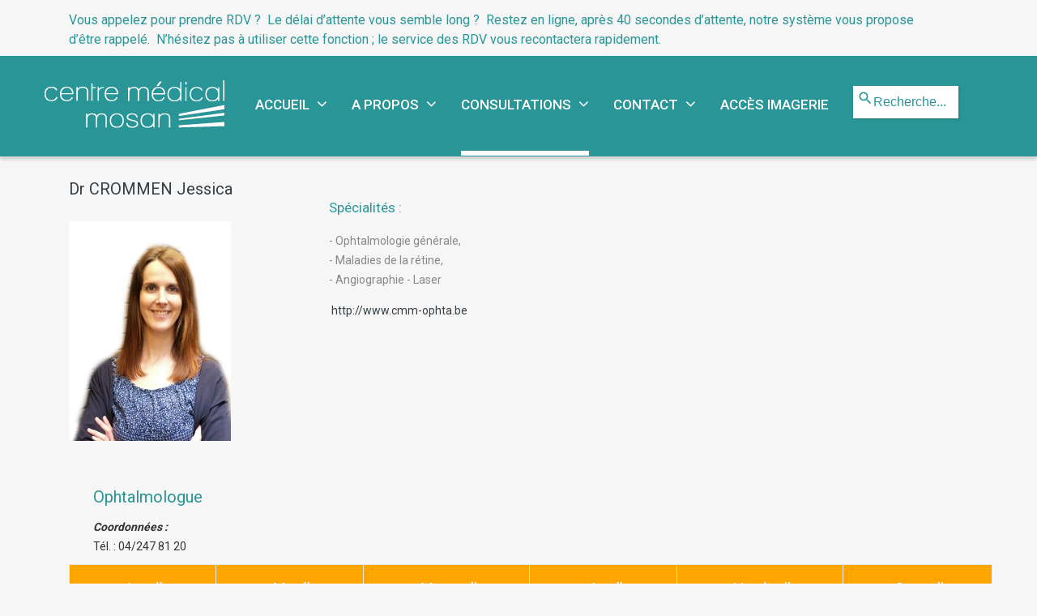

--- FILE ---
content_type: text/html; charset=utf-8
request_url: https://centre-medical-mosan.be/index.php/dr-crommen-jessica
body_size: 6864
content:
<!DOCTYPE html>
<html prefix="og: http://ogp.me/ns#" xmlns="http://www.w3.org/1999/xhtml" xml:lang="fr-fr"
      lang="fr-fr">
<head>
        <base href="https://centre-medical-mosan.be/index.php/dr-crommen-jessica" />
	<meta http-equiv="content-type" content="text/html; charset=utf-8" />
	<meta name="keywords" content="Prothèse mammaire,Liege Belgique,Augmentation mammaire,Gynécomastie seins homme,Liposuccion liposussion,Liege Belgique,lipoaspiration liege Belgique" />
	<meta name="robots" content="max-image-preview:large, max-snippet:-1, max-image-preview:large, max-video-preview:-1" />
	<meta name="author" content="Super User" />
	<meta property="og:url" content="https://centre-medical-mosan.be/index.php/dr-crommen-jessica" />
	<meta property="og:type" content="article" />
	<meta property="og:title" content="Dr CROMMEN Jessica" />
	<meta property="og:description" content="Ophtalmologie générale Maladies de la rétine Angiographie - Laser Ophtalmologue Coordonnées :Tél. : 04/247 81 20 Spécialités : - Ophtalmologie générale, - Maladies de la rétine, - Angiographie - Laser &amp;nbsp;http://www.cmm-ophta.be &amp;nbsp; &amp;nbsp; &amp;nbsp; &amp;nbsp; &amp;nbsp; &amp;nbsp; &amp;nbsp; &amp;nbsp; &amp;nbsp; &amp;nbsp;" />
	<meta property="og:image" content="https://centre-medical-mosan.be/media/k2/items/cache/0d0c19531d6e29f793ed165732978408_M.jpg" />
	<meta name="image" content="https://centre-medical-mosan.be/media/k2/items/cache/0d0c19531d6e29f793ed165732978408_M.jpg" />
	<meta name="twitter:card" content="summary" />
	<meta name="twitter:title" content="Dr CROMMEN Jessica" />
	<meta name="twitter:description" content="Ophtalmologie générale Maladies de la rétine Angiographie - Laser Ophtalmologue Coordonnées :Tél. : 04/247 81 20 Spécialités : - Ophtalmologie générale, - Maladies de la rétine, - Angiographie - Laser..." />
	<meta name="twitter:image" content="https://centre-medical-mosan.be/media/k2/items/cache/0d0c19531d6e29f793ed165732978408_M.jpg" />
	<meta name="twitter:image:alt" content="Dr CROMMEN Jessica" />
	<meta name="description" content="Ophtalmologie générale Maladies de la rétine Angiographie - Laser Ophtalmologue Coordonnées :Tél. : 04/247 81 20 Spécialités : - Ophtalmologie général..." />
	
	<title>Dr CROMMEN Jessica</title>
	<link href="/index.php/dr-crommen-jessica" rel="canonical" />
	<link href="/templates/theme3192/favicon.ico" rel="shortcut icon" type="image/vnd.microsoft.icon" />
	<link href="https://centre-medical-mosan.be/index.php/recherche?format=opensearch&amp;id=87" rel="search" title="Valider Centre Médical Mosan" type="application/opensearchdescription+xml" />
	<link href="https://cdnjs.cloudflare.com/ajax/libs/magnific-popup.js/1.1.0/magnific-popup.min.css" rel="stylesheet" type="text/css" />
	<link href="https://cdnjs.cloudflare.com/ajax/libs/simple-line-icons/2.4.1/css/simple-line-icons.min.css" rel="stylesheet" type="text/css" />
	<link href="/components/com_k2/css/k2.css?v=2.11.20241016" rel="stylesheet" type="text/css" />
	<link href="/media/jui/css/chosen.css?8e996c4f898d36e60413dc99ebeaa86e" rel="stylesheet" type="text/css" />
	<link href="/templates/theme3192/css/layout.css" rel="stylesheet" type="text/css" />
	<link href="/templates/theme3192/css/jquery.fancybox.css" rel="stylesheet" type="text/css" />
	<link href="/templates/theme3192/css/jquery.fancybox-buttons.css" rel="stylesheet" type="text/css" />
	<link href="/templates/theme3192/css/jquery.fancybox-thumbs.css" rel="stylesheet" type="text/css" />
	<link href="//maxcdn.bootstrapcdn.com/font-awesome/4.3.0/css/font-awesome.min.css" rel="stylesheet" type="text/css" />
	<link href="/templates/theme3192/css/template.css" rel="stylesheet" type="text/css" />
	<link href="/templates/theme3192/css/material-icons.css" rel="stylesheet" type="text/css" />
	<link href="/templates/theme3192/css/color_schemes/color_scheme_1.css" rel="stylesheet" type="text/css" id="color_scheme" />
	<link href="https://centre-medical-mosan.be/modules/mod_socialloginandsocialshare/lrstyle.css" rel="stylesheet" type="text/css" />
	<link href="/templates/theme3192/html/mod_icemegamenu/css/navbar.css" rel="stylesheet" type="text/css" />
	<style type="text/css">

                        /* K2 - Magnific Popup Overrides */
                        .mfp-iframe-holder {padding:10px;}
                        .mfp-iframe-holder .mfp-content {max-width:100%;width:100%;height:100%;}
                        .mfp-iframe-scaler iframe {background:#fff;padding:10px;box-sizing:border-box;box-shadow:none;}
                    
	</style>
	<script type="application/json" class="joomla-script-options new">{"csrf.token":"530daeca47c5ee926844a1938999d732","system.paths":{"root":"","base":""},"system.keepalive":{"interval":300000,"uri":"\/index.php?option=com_ajax&amp;format=json"}}</script>
	<script src="/media/jui/js/jquery.min.js?8e996c4f898d36e60413dc99ebeaa86e" type="text/javascript"></script>
	<script src="/media/jui/js/jquery-noconflict.js?8e996c4f898d36e60413dc99ebeaa86e" type="text/javascript"></script>
	<script src="/media/jui/js/jquery-migrate.min.js?8e996c4f898d36e60413dc99ebeaa86e" type="text/javascript"></script>
	<script src="https://cdnjs.cloudflare.com/ajax/libs/magnific-popup.js/1.1.0/jquery.magnific-popup.min.js" type="text/javascript"></script>
	<script src="/media/k2/assets/js/k2.frontend.js?v=2.11.20241016&sitepath=/" type="text/javascript"></script>
	<script src="/media/jui/js/bootstrap.min.js?8e996c4f898d36e60413dc99ebeaa86e" type="text/javascript"></script>
	<script src="/media/jui/js/chosen.jquery.min.js?8e996c4f898d36e60413dc99ebeaa86e" type="text/javascript"></script>
	<script src="/media/system/js/core.js?8e996c4f898d36e60413dc99ebeaa86e" type="text/javascript"></script>
	<!--[if lt IE 9]><script src="/media/system/js/polyfill.event.js?8e996c4f898d36e60413dc99ebeaa86e" type="text/javascript"></script><![endif]-->
	<script src="/media/system/js/keepalive.js?8e996c4f898d36e60413dc99ebeaa86e" type="text/javascript"></script>
	<script src="/templates/theme3192/html/mod_icemegamenu/js/menu.js" type="text/javascript" defer="defer"></script>
	<script src="/templates/theme3192/html/mod_icemegamenu/js/jquery.rd-navbar.js" type="text/javascript" defer="defer"></script>
	<script type="application/ld+json">

                {
                    "@context": "https://schema.org",
                    "@type": "Article",
                    "mainEntityOfPage": {
                        "@type": "WebPage",
                        "@id": "https://centre-medical-mosan.be/index.php/dr-crommen-jessica"
                    },
                    "url": "https://centre-medical-mosan.be/index.php/dr-crommen-jessica",
                    "headline": "Dr CROMMEN Jessica",
                    "image": [
                        "https://centre-medical-mosan.be/media/k2/items/cache/0d0c19531d6e29f793ed165732978408_XL.jpg",
                        "https://centre-medical-mosan.be/media/k2/items/cache/0d0c19531d6e29f793ed165732978408_L.jpg",
                        "https://centre-medical-mosan.be/media/k2/items/cache/0d0c19531d6e29f793ed165732978408_M.jpg",
                        "https://centre-medical-mosan.be/media/k2/items/cache/0d0c19531d6e29f793ed165732978408_S.jpg",
                        "https://centre-medical-mosan.be/media/k2/items/cache/0d0c19531d6e29f793ed165732978408_XS.jpg",
                        "https://centre-medical-mosan.be/media/k2/items/cache/0d0c19531d6e29f793ed165732978408_Generic.jpg"
                    ],
                    "datePublished": "2015-02-04T11:40:20+00:00",
                    "dateModified": "2024-01-26T13:33:50+00:00",
                    "author": {
                        "@type": "Person",
                        "name": "Super User",
                        "url": "https://centre-medical-mosan.be/index.php/blog/super-user"
                    },
                    "publisher": {
                        "@type": "Organization",
                        "name": "Centre Médical Mosan",
                        "url": "https://centre-medical-mosan.be/",
                        "logo": {
                            "@type": "ImageObject",
                            "name": "Centre Médical Mosan",
                            "width": "",
                            "height": "",
                            "url": "https://centre-medical-mosan.be/"
                        }
                    },
                    "articleSection": "https://centre-medical-mosan.be/index.php/consultation/medecins-et-prestataires",
                    "keywords": "Prothèse mammaire,Liege Belgique,Augmentation mammaire,Gynécomastie seins homme,Liposuccion liposussion,Liege Belgique,lipoaspiration liege Belgique",
                    "description": "",
                    "articleBody": "Ophtalmologue Coordonnées :Tél. : 04/247 81 20 Spécialités : - Ophtalmologie générale, - Maladies de la rétine, - Angiographie - Laser http://www.cmm-ophta.be"
                }
                
	</script>
	<script type="text/javascript">
jQuery(function($){ initTooltips(); $("body").on("subform-row-add", initTooltips); function initTooltips (event, container) { container = container || document;$(container).find(".hasTooltip").tooltip({"html": true,"container": "body"});} });
	jQuery(function ($) {
		initChosen();
		$("body").on("subform-row-add", initChosen);

		function initChosen(event, container)
		{
			container = container || document;
			$(container).find("select").chosen({"disable_search_threshold":10,"search_contains":true,"allow_single_deselect":true,"placeholder_text_multiple":"Saisir ou choisir des options","placeholder_text_single":"S\u00e9lectionnez une option","no_results_text":"Aucun r\u00e9sultat correspondant"});
		}
	});
	
	</script>

    <link href='//fonts.googleapis.com/css?family=Roboto:400,100,500,700' rel='stylesheet' type='text/css'>
       <!-- Global site tag (gtag.js) - Google Analytics -->
<script async src="https://www.googletagmanager.com/gtag/js?id=UA-59938034-1"></script>
<script>
  window.dataLayer = window.dataLayer || [];
  function gtag(){dataLayer.push(arguments);}
  gtag('js', new Date());

  gtag('config', 'UA-59938034-1');
</script>






</head>

<body class="body__ option-com_k2 view-item task- itemid-531">
<div id="wrapper">
    <div class="wrapper-inner">
                    <a id="fake" href='#'></a>
            <!-- Top -->
            <div id="top">
                <div class="row-container">
                    <div class="container-fluid">
                        <div class="row-fluid">
                            <div class="moduletable top_text  span8"><div class="module_container"><div class="mod-custom mod-custom__top_text"  >
	<p style="color: #299596;"><span style="font-size: 12pt;">Vous appelez pour prendre RDV&nbsp;?&nbsp; Le délai d’attente vous semble long&nbsp;?&nbsp; Restez en ligne, après 40 secondes d’attente, notre système vous propose d’être rappelé.&nbsp; N’hésitez pas à utiliser cette fonction&nbsp;; le service des RDV vous recontactera rapidement.</span></p></div></div></div>
                        </div>
                    </div>
                </div>
            </div>
                <!-- Header -->
                    <div id="header">
                                        <!-- Logo -->
                            <div id="logo" class="span4">
                                <a href="https://centre-medical-mosan.be/">
                                                                            <img src="/images/logo.png" alt="Centre Médical Mosan">
                                        <h1><span class="item_title_part_0 item_title_part_odd item_title_part_first_half item_title_part_first">Centre</span> <span class="item_title_part_1 item_title_part_even item_title_part_first_half">Médical</span> <span class="item_title_part_2 item_title_part_odd item_title_part_second_half item_title_part_last">Mosan</span></h1>
                                                                    </a>
                            </div>
                <nav class="moduletable home_menu "><div class="module_container">
<div class="icemegamenu">
	<ul id="icemegamenu">
		<li id="iceMenu_101" class="iceMenuLiLevel_1 mzr-drop parent ">
			<a href="https://centre-medical-mosan.be/" class=" iceMenuTitle ">
				<span class="icemega_title icemega_nosubtitle">Accueil</span>
			</a>
			<ul class="icesubMenu icemodules sub_level_1" style="width:280px">
				<li>
					<div style="float:left;width:280px" class="iceCols">
						<ul>
							<li id="iceMenu_347" class="iceMenuLiLevel_2 ">
</li>
							<li id="iceMenu_349" class="iceMenuLiLevel_2 ">
</li>
							<li id="iceMenu_423" class="iceMenuLiLevel_2 ">
</li>
						</ul>
					</div>
				</li>
			</ul>
		</li>
		<li id="iceMenu_593" class="iceMenuLiLevel_1 mzr-drop parent ">
			<a class=" iceMenuTitle ">
				<span class="icemega_title icemega_nosubtitle">A propos</span>
			</a>
			<ul class="icesubMenu icemodules sub_level_1" style="width:300px">
				<li>
					<div style="float:left;width:300px" class="iceCols">
						<ul>
							<li id="iceMenu_134" class="iceMenuLiLevel_2 ">
								<a href="/index.php/table/dentisterie/" class=" iceMenuTitle ">
									<span class="icemega_title icemega_nosubtitle">A propos</span>
								</a>
							</li>
							<li id="iceMenu_138" class="iceMenuLiLevel_2 ">
								<a href="/index.php/table/pages/questions-frequemment-posees/" class=" iceMenuTitle ">
									<span class="icemega_title icemega_nosubtitle">Questions fréquemment posées</span>
								</a>
							</li>
						</ul>
					</div>
				</li>
			</ul>
		</li>
		<li id="iceMenu_335" class="iceMenuLiLevel_1 mzr-drop parent active ">
			<a class="icemega_active iceMenuTitle ">
				<span class="icemega_title icemega_nosubtitle">Consultations</span>
			</a>
			<ul class="icesubMenu icemodules sub_level_1" style="width:250px">
				<li>
					<div style="float:left;width:250px" class="iceCols">
						<ul>
							<li id="iceMenu_530" class="iceMenuLiLevel_2 ">
								<a href="/index.php/consultation/specialites" class=" iceMenuTitle ">
									<span class="icemega_title icemega_nosubtitle">Trouver une spécialité</span>
								</a>
							</li>
							<li id="iceMenu_531" class="iceMenuLiLevel_2 current active ">
								<a href="/index.php/consultation/medecins-et-prestataires" class=" iceMenuTitle ">
									<span class="icemega_title icemega_nosubtitle">Trouver un prestataire</span>
								</a>
							</li>
							<li id="iceMenu_532" class="iceMenuLiLevel_2 mzr-drop parent ">
								<a class=" iceMenuTitle ">
									<span class="icemega_title icemega_nosubtitle">Nos services médicaux</span>
								</a>
								<ul class="icesubMenu icemodules sub_level_2" style="width:280px">
									<li>
										<div style="float:left;width:280px" class="iceCols">
											<ul>
												<li id="iceMenu_583" class="iceMenuLiLevel_3 ">
													<a href="/index.php/dentisterie/" class=" iceMenuTitle ">
														<span class="icemega_title icemega_nosubtitle">Dentisterie - Logicare 2D</span>
													</a>
												</li>
												<li id="iceMenu_586" class="iceMenuLiLevel_3 ">
													<a href="/index.php/imagerie-medicale/" class=" iceMenuTitle ">
														<span class="icemega_title icemega_nosubtitle">Imagerie Médicale</span>
													</a>
												</li>
												<li id="iceMenu_588" class="iceMenuLiLevel_3 ">
													<a href="/index.php/prises-de-sang/" class=" iceMenuTitle ">
														<span class="icemega_title icemega_nosubtitle">Prises de sang - SYNLAB</span>
													</a>
												</li>
												<li id="iceMenu_589" class="iceMenuLiLevel_3 ">
													<a href="/index.php/page-cer/" class=" iceMenuTitle ">
														<span class="icemega_title icemega_nosubtitle">Rééducation CER</span>
													</a>
												</li>
											</ul>
										</div>
									</li>
								</ul>
							</li>
						</ul>
					</div>
				</li>
			</ul>
		</li>
		<li id="iceMenu_594" class="iceMenuLiLevel_1 mzr-drop parent ">
			<a href="mailto:info@cmmosan.be" class=" iceMenuTitle ">
				<span class="icemega_title icemega_nosubtitle">Contact</span>
			</a>
			<ul class="icesubMenu icemodules sub_level_1" style="width:280px">
				<li>
					<div style="float:left;width:280px" class="iceCols">
						<ul>
							<li id="iceMenu_591" class="iceMenuLiLevel_2 ">
								<a href="/index.php/prendre-rendez-vous/" class=" iceMenuTitle ">
									<span class="icemega_title icemega_nosubtitle">Prendre rendez-vous</span>
								</a>
							</li>
							<li id="iceMenu_590" class="iceMenuLiLevel_2 ">
								<a href="/index.php/acceder-au-centre/" class=" iceMenuTitle ">
									<span class="icemega_title icemega_nosubtitle">Accès et parking</span>
								</a>
							</li>
							<li id="iceMenu_573" class="iceMenuLiLevel_2 ">
								<a href="/index.php/table/contact/" class=" iceMenuTitle ">
									<span class="icemega_title icemega_nosubtitle">Consulter au centre</span>
								</a>
							</li>
							<li id="iceMenu_614" class="iceMenuLiLevel_2 ">
								<a href="/index.php/notre-equipe/" class=" iceMenuTitle ">
									<span class="icemega_title icemega_nosubtitle">Notre équipe</span>
								</a>
							</li>
						</ul>
					</div>
				</li>
			</ul>
		</li>
		<li id="iceMenu_285" class="iceMenuLiLevel_1 ">
			<a href="https://cmm.telemiscloud.com/login.app" target="_blank" class=" iceMenuTitle ">
				<span class="icemega_title icemega_nosubtitle">Accès imagerie</span>
			</a>
		</li>
		<li id="iceMenu_437" class="iceMenuLiLevel_1 mzr-drop parent menu-search">
			<ul class="icesubMenu icemodules sub_level_1" style="width:100%">
				<li>
					<div style="float:left;width:1" class="iceCols">
						<ul>
							<li id="iceMenu_477" class="iceMenuLiLevel_2 ">
<div class="icemega_cover_module" style="width:100%">
<div class="icemega_modulewrap top_search" style="width:auto; ">
<div role="search" class="mod-search mod-search__top_search">
  <form action="/index.php/consultation/medecins-et-prestataires" method="post" class="navbar-form">
  	<label for="searchword" class="element-invisible">Rechercher</label> <input id="searchword" name="searchword" maxlength="200"  class="inputbox mod-search_searchword" type="text" size="20" placeholder="Recherche..." required> <button class="button btn btn-primary" onclick="this.form.searchword.focus();"><i class="material-icons-search"></i> </button>  	<input type="hidden" name="task" value="search">
  	<input type="hidden" name="option" value="com_search">
  	<input type="hidden" name="Itemid" value="101">
  </form>
  <i class="fa fa-times"></i>
</div></div>
</div></li>
						</ul>
					</div>
				</li>
			</ul>
		</li>
	</ul>
</div>


<script type="text/javascript">
	jQuery(document).ready(function(){
		var browser_width1 = jQuery(window).width();
		jQuery("#icemegamenu").find(".icesubMenu").each(function(index){
			var offset1 = jQuery(this).offset();
			var xwidth1 = offset1.left + jQuery(this).width();
			if(xwidth1 >= browser_width1){
				jQuery(this).addClass("ice_righttoleft");
			}
		});
		
	})
	jQuery(window).resize(function() {
		var browser_width = jQuery(window).width();
		jQuery("#icemegamenu").find(".icesubMenu").removeClass("ice_righttoleft").each(function(index){
			var offset = jQuery(this).offset();
			var xwidth = offset.left + jQuery(this).width();
			if(xwidth >= browser_width){
				jQuery(this).addClass("ice_righttoleft");
			}
		});
	});
</script></div></nav>
                <div class="clearfix"></div>
            </div>
                                                <!-- Main Content row -->
        <div id="content">
                                    <div class="row-container">
                <div class="container-fluid">
                    <div class="content-inner row-fluid">
                                                <div id="component" class="span12">
                            <main role="main">
                                                                <div id="system-message-container">
	</div>

                                

<!-- Start K2 Item Layout -->
<span id="startOfPageId87"></span>

<div id="k2Container" class="itemView">
    <!-- Plugins: BeforeDisplay -->
    
    <!-- K2 Plugins: K2BeforeDisplay -->
    
    <div class="itemHeader">
        
                <!-- Item title -->
        <h2 class="itemTitle"><span class="item_title_part_0 item_title_part_odd item_title_part_first_half item_title_part_first">Dr</span> <span class="item_title_part_1 item_title_part_even item_title_part_first_half">CROMMEN</span> <span class="item_title_part_2 item_title_part_odd item_title_part_second_half item_title_part_last">Jessica</span></h2>
        
            </div>

    <!-- Plugins: AfterDisplayTitle -->
    
    <!-- K2 Plugins: K2AfterDisplayTitle -->
    
    
    
    <div class="itemBody">
        <!-- Plugins: BeforeDisplayContent -->
        
        <!-- K2 Plugins: K2BeforeDisplayContent -->
        
                <!-- Item Image -->
        <div class="itemImageBlock">
            <span class="itemImage">
                <a data-k2-modal="image" href="/media/k2/items/cache/0d0c19531d6e29f793ed165732978408_XL.jpg" title="Click to preview image">
                    <img src="/media/k2/items/cache/0d0c19531d6e29f793ed165732978408_S.jpg" alt="Dr CROMMEN Jessica" style="width:200px; height:auto;" />
                </a>
            </span>

            
            
            <div class="clr"></div>
        </div>
        
        
        
                <!-- Item fulltext -->
        <div class="itemFullText">
            <div class="moduletable data-table span12">
<div class="module_contenair">
<h3 style="color: #299596;"><span class="item_title_part_0 item_title_part_odd item_title_part_first_half item_title_part_first item_title_part_last">Ophtalmologue</span></h3>
<p><span style="color: #333;"><strong><em>Coordonnées :</em></strong><br />Tél. : 04/247 81 20</span></p>
</div>
</div>
<div class="moduletablvac">
<div class="module_contenair">
<h4 style="color: #299596;"><span class="item_title_part_0 item_title_part_odd item_title_part_first_half item_title_part_first">Spécialités</span> <span class="item_title_part_1 item_title_part_even item_title_part_second_half item_title_part_last">:</span></h4>
<ul>
<li>- Ophtalmologie générale,</li>
<li>- Maladies de la rétine,</li>
<li>- Angiographie - Laser</li>
</ul>
<p>&nbsp;<a href="http://www.cmm-ophta.be/" target="_blank" rel="noopener">http://www.cmm-ophta.be</a></p>
</div>
</div>
<div class="moduletable">
<div class="module_contenair">
<div class="item_introtext_valc">
<table>
<thead>
<tr class="table_valc"><th><img style="display: block; margin-left: auto; margin-right: auto;" src="/images/LUNDI.png" alt="LUNDI" /></th><th><img style="display: block; margin-left: auto; margin-right: auto;" src="/images/mardi.png" alt="mardi" /></th><th><img style="display: block; margin-left: auto; margin-right: auto;" src="/images/mercredi.png" alt="mercredi" /></th><th><img style="display: block; margin-left: auto; margin-right: auto;" src="/images/jeudi.png" alt="jeudi" /></th><th><img style="display: block; margin-left: auto; margin-right: auto;" src="/images/vendredi.png" alt="vendredi" /></th><th><img style="display: block; margin-left: auto; margin-right: auto;" src="/images/samedi.png" alt="samedi" /></th></tr>
</thead>
<tbody>
<tr>
<td>&nbsp;<br /><br /></td>
<td>&nbsp;</td>
<td><img style="display: block; margin-left: auto; margin-right: auto;" src="/images/matin-01.jpg" alt="matin 01" width="78" height="80" /></td>
<td>&nbsp;</td>
<td><img style="display: block; margin-left: auto; margin-right: auto;" src="/images/matin-01.jpg" alt="matin 01" width="78" height="80" /></td>
<td>&nbsp;</td>
</tr>
<tr>
<td>&nbsp;</td>
<td>&nbsp;</td>
<td>&nbsp;</td>
<td>&nbsp;</td>
<td>&nbsp;</td>
<td>&nbsp;</td>
</tr>
</tbody>
</table>
</div>
</div>
</div>        </div>
        
        
        <div class="clr"></div>

        
        
        <!-- Plugins: AfterDisplayContent -->
        
        <!-- K2 Plugins: K2AfterDisplayContent -->
        
        <div class="clr"></div>
    </div>

    
    
    
        
        
    <div class="clr"></div>

    
    
        
    <!-- Plugins: AfterDisplay -->
    
    <!-- K2 Plugins: K2AfterDisplay -->
    
    
    
        <div class="itemBackToTop">
        <a class="k2Anchor" href="/index.php/dr-crommen-jessica#startOfPageId87">
            back to top        </a>
    </div>
    
    <div class="clr"></div>
</div>
<!-- End K2 Item Layout -->

<!-- JoomlaWorks "K2" (v2.11.20241016) | Learn more about K2 at https://getk2.org -->


                                                            </main>
                        </div>
                                            </div>
                </div>
            </div>
        </div>
                                                                    <!-- Bottom -->
            <div id="bottom">
                <div class="row-container">
                    <div class="container-fluid">
                        <div class="row-fluid">
                            <div class="moduletable footer_category  span12"><div class="module_container"><div class="mod-newsflash-adv mod-newsflash-adv__footer_category cols-2" id="module_211">
    <div class="row-fluid">
    <article class="span6 item item_num0 item__module  " id="item_141">
    
<div class="item_content">
<i class="material-icons-place"></i>
	<!-- Item title -->
		<h2 class="item_title item_title__footer_category"><span class="item_title_part_0 item_title_part_odd item_title_part_first_half item_title_part_first item_title_part_last">Adresse</span></h2>
		<!-- Introtext -->
	<div class="item_introtext">
		<p>Rue de Lantin 122 - 4000 Liège</p>	</div>
	
	
	<!-- Read More link -->
	</div>
<div class="clearfix"></div>  </article>
    <article class="span6 item item_num1 item__module  lastItem" id="item_143">
    
<div class="item_content">
<i class="material-icons-drafts"></i>
	<!-- Item title -->
		<h2 class="item_title item_title__footer_category"><span class="item_title_part_0 item_title_part_odd item_title_part_first_half item_title_part_first item_title_part_last">e-mail</span></h2>
		<!-- Introtext -->
	<div class="item_introtext">
		<p><a href="mailto:info@cmmosan.be">info@cmmosan.be</a></p>	</div>
	
	
	<!-- Read More link -->
	</div>
<div class="clearfix"></div>  </article>
    </div> 
  <div class="clearfix"></div>

  </div>
</div></div>
                        </div>
                    </div>
                </div>
            </div>
                            <!-- Footer -->
            <div id="footer">

                            <div class="moduletable "><div class="module_container"><div class="mod-custom mod-custom__"  >
	<p><iframe style="border: 0;" src="https://www.google.com/maps/embed?pb=!1m18!1m12!1m3!1d2528.3790362843047!2d5.538757315739573!3d50.67578897950704!2m3!1f0!2f0!3f0!3m2!1i1024!2i768!4f13.1!3m3!1m2!1s0x47c0fafe457b94b1%3A0x73fea6d1c0bc4fdf!2sCentre+M%C3%A9dical+Mosan!5e0!3m2!1sfr!2sbe!4v1551188275642" width="100%" height="100%" frameborder="0" allowfullscreen="allowfullscreen"></iframe></p></div></div></div>

            </div>
                <div id="push"></div>
    </div>
</div>
    <div id="footer-wrapper">
        <div class="footer-wrapper-inner">
            <!-- Copyright -->
            <div id="copyright" role="contentinfo">
                <div class="row-container">
                    <div class="container-fluid">
                        <div class="row-fluid">
                            
                            <div class="copyright span12">
                                                                    <!-- Footer Logo -->
                                    <a class="footer_logo" href="/"><img
                                            src="/images/footer_logo.png" alt="Centre Médical Mosan"/></a>
                                    <span class="siteName">Centre Médical Mosan</span>
                                								</br>
                                <span class="priv">
                                <span class="copy">&copy;</span>                                <span class="year">2026</span>                                                                    <a class="privacy_link" rel="license"
                                       href="/index.php/dr-crommen-jessica">Mentions légales</a>
                                </span>
                                                                    <a class="terms_link"
                                       href="/index.php/forum"></a>
                                                            </div>
                                                      
                        </div>
                    </div>
                </div>
            </div>
        </div>
    </div>
    <div id="modal" class="modal hide fade loginPopup">
        <div class="modal-hide"></div>
        <div class="modal_wrapper">
            <button type="button" class="close modalClose">×</button>
            <div class="moduletable login_megamenu login_shell"><div class="modal-body">

  <h5 class=""><span class="item_title_part_0 item_title_part_odd item_title_part_first_half item_title_part_first">Login</span> <span class="item_title_part_1 item_title_part_even item_title_part_first_half">or</span> <span class="item_title_part_2 item_title_part_odd item_title_part_second_half item_title_part_last">register</span></h5>
  <form action="/index.php/consultation/medecins-et-prestataires" method="post" id="login-form">
        <div class="mod-login_userdata">
    <div id="form-login-username" class="control-group">
      <div class="controls">
                  <div class="input-prepend">
            <span class="add-on">
              <span class="fa fa-user hasTooltip" title="Identifiant"></span>
              <label for="modlgn-username" class="element-invisible">Identifiant</label>
            </span>
            <input id="modlgn-username" type="text" name="username" class="input-small" tabindex="0" size="18" placeholder="Identifiant" required />
          </div>
              </div>
    </div>
    <div id="form-login-password" class="control-group">
      <div class="controls">
                  <div class="input-prepend">
            <span class="add-on">
              <span class="fa fa-lock hasTooltip" title="Mot de passe">
              </span>
                <label for="modlgn-passwd" class="element-invisible">Mot de passe              </label>
            </span>
            <input id="modlgn-passwd" type="password" name="password" class="input-small" tabindex="0" size="18" placeholder="Mot de passe" required />
          </div>
              </div>
    </div>    
          <div class="mod-login_submit">
        <button type="submit" tabindex="3" name="Submit" class="btn btn-primary">Connexion</button>
              </div>
      <input type="hidden" name="option" value="com_users">
      <input type="hidden" name="task" value="user.login">
      <input type="hidden" name="return" value="aW5kZXgucGhwP29wdGlvbj1jb21fazImaWQ9ODcmdmlldz1pdGVtJkl0ZW1pZD01MzE=">
      <input type="hidden" name="530daeca47c5ee926844a1938999d732" value="1" />            <label for="mod-login_remember198" class="checkbox">
        <input id="mod-login_remember198" class="mod-login_remember" type="checkbox" name="remember" value="yes">
        Se souvenir de moi      </label>
            <div class="reset_remind">
      Forgot      <a href="/index.php/nom-oublie/" class="hasTooltip">Identifiant oublié ?</a>/
      <a href="/index.php/mot-de-passe-oublie/" class="hasTooltip">Mot de passe oublié ?</a>?
      </div>
    </div>
      </form>
<div class="lr_social_login_basic_150">
		<div class="lr_providers">
		<div class="lr_icons_box"></div>
		</div>
		</div></div></div>
        </div>
    </div>

    


    <script type="text/javascript">var path = "/templates/theme3192";
        var isMobile = "false";
    </script>
    <script src="/templates/theme3192/js/scripts.js"></script>
</body>
</html>

--- FILE ---
content_type: text/css
request_url: https://centre-medical-mosan.be/templates/theme3192/css/color_schemes/color_scheme_1.css
body_size: 3303
content:
/* camera.less
=========================================================*/
.clearfix:before,
.clearfix:after {
  display: table;
  content: "";
  line-height: 0;
}
.clearfix:after {
  clear: both;
}
.hide-text {
  font-size: 0;
  line-height: 0;
  color: transparent;
  text-shadow: none;
  background-color: transparent;
  border: 0;
}
.input-block-level {
  display: block;
  width: 100%;
  min-height: 1px;
  -webkit-box-sizing: border-box;
  -moz-box-sizing: border-box;
  box-sizing: border-box;
}
@-webkit-keyframes h-progress {
  0% {
    width: 0;
  }
}
@-moz-keyframes h-progress {
  0% {
    width: 0;
  }
}
@-ms-keyframes h-progress {
  0% {
    width: 0;
  }
}
@-o-keyframes h-progress {
  0% {
    width: 0;
  }
}
@keyframes h-progress {
  0% {
    width: 0;
  }
}
@-webkit-keyframes v-progress {
  0% {
    height: 0;
  }
}
@-moz-keyframes v-progress {
  0% {
    height: 0;
  }
}
@-ms-keyframes v-progress {
  0% {
    height: 0;
  }
}
@-o-keyframes v-progress {
  0% {
    height: 0;
  }
}
@keyframes v-progress {
  0% {
    height: 0;
  }
}
.camera_prevThumbs:before:hover,
.camera_nextThumbs:before:hover,
.camera_prev:before:hover,
.camera_next:before:hover,
.camera_commands:before:hover,
.camera_thumbs_cont:before:hover {
  color: #F19300;
}
.camera_prev:hover:before,
.camera_next:hover:before {
  color: #F19300;
}
.camera_caption > div .btn.readmore {
  background: #299596;
}
.camera_caption > div .btn.readmore:hover {
  background: #F19300;
}
.camera_pag .camera_pag_ul li {
  background: #F19300;
}
/* caroufredsel.less
=========================================================*/
.caroufredsel_prev,
.caroufredsel_next {
  background: #F19300;
}
/* layout.less
=========================================================*/
/* template.less
=========================================================*/
@font-face {
}
.mod-newsflash-adv__counters i {
  color: #F19300;
}
.mod-newsflash-adv__counters .item_introtext h1 {
  color: #F19300;
}
.mod-newsflash-adv__counters .item_introtext h5 {
  color: #F19300;
}
.mod-newsflash-adv__pricing_simple .item .item_content:before {
  background: #F19300;
}
.mod-newsflash-adv__pricing_simple .item .item_content .item_title {
  color: #F19300;
}
.mod-newsflash-adv__pricing_simple .item .item_content:hover .price {
  color: #F19300;
}
.mod-newsflash-adv__pricing_simple .item .item_content:hover .price strong {
  color: #F19300;
}
.mod-newsflash-adv__pricing_simple .item .item_content:hover .btn {
  background: #299596;
}
.mod-newsflash-adv__pricing_simple .item .item_content:hover .btn:hover {
  color: #F19300;
}
.mod-newsflash-adv__pricing_simple .price {
  background: #F19300;
}
.mod-newsflash-adv__pricing_detailed .row-fluid .item .price {
  background: #F19300;
}
.mod-newsflash-adv__pricing_detailed .row-fluid .item .item_content:hover .price {
  color: #F19300;
}
.mod-newsflash-adv__pricing_detailed .row-fluid .item .item_content:hover .price .price-title {
  color: #F19300;
}
.mod-newsflash-adv__pricing_detailed .row-fluid .item .item_content:hover .price strong {
  color: #F19300;
}
.mod-newsflash-adv__footer_category .item i {
  color: #ffffff;
}
.mod-newsflash-adv__footer_category .item p,
.mod-newsflash-adv__footer_category .item .item_introtext {
  color: #ffffff;
}
.mod-newsflash-adv__footer_category .item p a,
.mod-newsflash-adv__footer_category .item .item_introtext a {
  color: #ffffff;
}
.mod-newsflash-adv__home_category .item .item_content {
  background: #299596;
}
.mod-newsflash-adv__home_category .item .item_content p {
  color: #ffffff;
}
.mod-newsflash-adv__home_category .item.item_num0 .item_content {
  /*background: #F19300;*/
}
.mod-newsflash-adv__home_blockquote .item .item_content:before {
/* background: #F19300;*/
}
.moduletable.social_bottom .mod-menu li a {
  color: #363f45;
}
.moduletable.social_bottom .mod-menu li a:before {
  color: #299596;
}
.page-item.page-item__blog .item_title {
  color: #F19300;
}
.page-item.page-item__blog .item_info .item_info_dl .item_createdby:before {
  color: #F19300;
}
.page-item.page-item__blog .item_info .item_info_dl .item_published:before {
  color: #F19300;
}
.page-blog.page-blog__ .item .item_info .item_info_dl .item_createdby:before {
  color: #F19300;
}
.page-blog.page-blog__ .item .item_info .item_info_dl .item_published:before {
  color: #F19300;
}
.page-blog.page-blog__ .item .item_info .item_info_dl .kmt-comment a:before {
  color: #F19300;
}
.page-blog.page-blog__ .item .item_info .item_info_dl .kmt-comment a:hover {
  color: #F19300;
}
.social-links li a:hover {
  background: #F19300;
}
#top {
  background: #F6F6F6;
}
.mod-custom.mod-custom__top_text p {
  color: #363f45;
}
.moduletable.top_phone .menu li:before {
  color: #299596;
}
#header {
  background: #299596;
}
.moduletable.fast_service .module_container {
  background: #F19300;
}
.mod-article-single.mod-article-single__fast_service p {
  color: #cefe96;
}
.mod-article-single.mod-article-single__fast_service .btn {
  background: #299596;
}
#mainbottom {
  background: #299596;
}
.mod-newsflash-adv.mod-newsflash-adv__team_team .item .item_introtext p {
  color: #cefe96;
}
#bottom {
  background: #299596;
}
.copyright .siteName {
  color: #299596;
}
.copyright .privacy_link:hover {
  color: #F19300;
}
.address_phones i {
  color: #F19300;
}
.nav.menu.social li a {
  background: #F19300;
}
a {
  color: #363f45;
}
b {
  color: #F19300;
}
h1 a,
h2 a,
h3 a,
h4 a,
h5 a,
h6 a {
  color: #F19300;
}
h1 a:hover,
h2 a:hover,
h3 a:hover,
h4 a:hover,
h5 a:hover,
h6 a:hover {
  color: #299596;
}
blockquote:before {
  color: #299596;
}
blockquote cite {
  color: #F19300;
}
.item_introtext strong,
.item_fulltext strong,
.category_desc strong {
  color: #F19300;
}
.item_introtext mark,
.item_fulltext mark,
.category_desc mark {
  background: #F19300;
}
ol li:before {
  color: #F19300;
}
ol li a:hover {
  color: #F19300;
}
.item_introtext ul a:hover,
.item_fulltext ul a:hover,
.category_desc ul a:hover,
.site_map ul a:hover,
.item_introtext ul span:hover,
.item_fulltext ul span:hover,
.category_desc ul span:hover,
.site_map ul span:hover {
  color: #F19300;
}
ul.icons li div a {
  color: #F19300;
}
ul.icons li:before {
  color: #F19300;
}
.portfolio-meta-list li strong {
  color: #F19300;
}
form mark label {
  color: #F19300;
}
select:focus,
textarea:focus,
input[type="text"]:focus,
input[type="password"]:focus,
input[type="datetime"]:focus,
input[type="datetime-local"]:focus,
input[type="date"]:focus,
input[type="month"]:focus,
input[type="time"]:focus,
input[type="week"]:focus,
input[type="number"]:focus,
input[type="email"]:focus,
input[type="url"]:focus,
input[type="search"]:focus,
input[type="tel"]:focus,
input[type="color"]:focus,
.uneditable-input:focus {
  border-color: #F19300;
}
.chzn-container .chzn-results li.highlighted {
  background: #F19300;
}
.chzn-container-single .chzn-single div {
  color: #F19300;
}
.chzn-container-single.chzn-container-active.chzn-with-drop .chzn-single div {
  background: #F19300;
}
span.checkbox label.checkbox_inner:before {
  color: #F19300;
}
span.radio input[type="radio"]:checked + label.radio_inner:before {
  background: #F19300;
}
textarea.invalid {
  border: #F19300;
}
input:focus:invalid,
textarea:focus:invalid,
select:focus:invalid {
  border-color: #F19300;
}
input:focus:invalid:focus,
textarea:focus:invalid:focus,
select:focus:invalid:focus {
  border-color: #F19300;
}
input.error,
textarea.error,
select.error {
  border-color: #F19300 !important;
  color: #2c672f !important;
}
input.error::-webkit-input-placeholder {
  color: #2c672f !important;
}
input.error:-moz-placeholder {
  color: #2c672f !important;
}
input.error::-moz-placeholder {
  color: #2c672f !important;
}
input.error:-ms-input-placeholder {
  color: #2c672f !important;
}
textarea.error::-webkit-input-placeholder {
  color: #2c672f !important;
}
textarea.error:-moz-placeholder {
  color: #2c672f !important;
}
textarea.error::-moz-placeholder {
  color: #2c672f !important;
}
textarea.error:-ms-input-placeholder {
  color: #2c672f !important;
}
.input-prepend .add-on i,
.input-prepend .add-on > span {
  color: #F19300;
}
.input-prepend .add-on:hover i {
  background: #F19300;
}
/* Allow for input prepend/append in search forms */
table a {
  color: #F19300;
}
.dropdown-menu > li > a:hover,
.dropdown-menu > li > a:focus,
.dropdown-submenu:hover > a,
.dropdown-submenu:focus > a {
  background: #F19300;
}
.btn {
  background: #F19300;
}
.btn:hover,
.btn:focus,
.btn.active,
.btn.selected {
  background: #299596;
}
.btn-info {
  background: #F19300;
}
.btn-info:hover {
  background: #299596;
}
.btn-link {
  color: #F19300;
}
.btn-group.open .btn.dropdown-toggle {
  background-color: #299596;
}
.btn-group.open .btn-info.dropdown-toggle {
  background-color: #299596;
}
.nav-tabs > li > a:hover,
.nav-tabs > li > span:hover {
  border-bottom-color: #F19300;
}
.nav-tabs > .active > a,
.nav-tabs > .current > a,
.nav-tabs > .active > span,
.nav-tabs > .current > span {
  border-bottom-color: #F19300;
}
.nav-list > .active > a,
.nav-list > .active > a:hover,
.nav-list > .active > a:focus {
  background-color: #F19300;
}
.nav-pills > .active > a,
.nav-pills > .active > a:hover,
.nav-pills > .active > a:focus {
  background-color: #F19300;
}
.nav .dropdown-toggle .caret {
  border-top-color: #F19300;
  border-bottom-color: #F19300;
}
.breadcrumb a {
  color: #F19300;
}
.pagination ul li > a:focus,
.pagination ul li > span:focus {
  background: #F19300;
}
.pagination ul li > .pagenav,
.pagination ul li > .hasTooltip {
  background: #F19300;
}
a.thumbnail:hover,
a.thumbnail:focus {
  border-color: #F19300;
}
.label,
.badge {
  background: #F19300;
}
@-webkit-keyframes progress-bar-stripes {
}
@-moz-keyframes progress-bar-stripes {
}
@-ms-keyframes progress-bar-stripes {
}
@-o-keyframes progress-bar-stripes {
}
@keyframes progress-bar-stripes {
}
.progress-horizontal .text {
  color: #F19300;
}
.progress-horizontal .bar {
  background: #F19300;
}
.progress-vertical .bar {
  background: #F19300;
}
.radial-progress svg path:last-child {
  stroke: #F19300 !important;
}
.radial-progress .progressbar-text {
  color: #F19300 !important;
}
.accordion-toggle:before {
  color: #299596;
}
.accordion-toggle.selected {
  color: #299596;
}
.accordion-toggle.selected:after {
  background: #299596;
}
.accordion-toggle:hover {
  color: #299596;
}
.accordion-toggle:hover:after {
  background: #299596;
}
.mod-bootstrap-collapse__custom .accordion-toggle:before {
  color: #299596;
}
.mod-bootstrap-collapse__custom .accordion-toggle:hover {
  color: #F19300;
}
.mod-bootstrap-collapse__custom .accordion-toggle.selected {
  background: #F19300;
}
.mod-bootstrap-collapse__custom .accordion-toggle.selected:after {
  background: #F19300;
}
.mod-bootstrap-collapse__custom .accordion-toggle:hover {
  background: #F19300;
}
.mod-bootstrap-collapse__custom .accordion-toggle:hover:after {
  background: #F19300;
}
@-ms-viewport {
}
/* Joomla => Bootstrap Tooltip */
/* Common styling for Chosen Select Boxes with Input Prepend/Append */
/* Accessible Hidden Elements (good for hidden labels and such) */
/* Chosen proper wrapping in Bootstrap btn-group */
/* Align tip text to left (old mootools tip) */
.offline_container .well {
  background: #F19300;
}
.offline_container .well .btn-primary {
  background: #299596;
}
.offline_container .well .btn-primary:hover {
  background: #F19300;
  border-color: #F19300;
}
.mod-menu .nav.menu.nav-pills > li.active > a {
  background: #F19300;
}
.icons .btn-group.pull-right ul.dropdown-menu > li > a:hover {
  background: #F19300;
}
/*======================= Search & Smart Search ========================*/
#back-top a {
  border: 2px solid #F19300;
  color: #F19300;
}
#back-top a:hover {
  background: #F19300;
}
#habla_window_div .habla_offline_submit_input {
  background: #F19300 !important;
}
#habla_window_div .habla_offline_submit_input:hover,
#habla_window_div .habla_offline_submit_input:active,
#habla_window_div .habla_offline_submit_input:focus,
#habla_window_div .habla_offline_submit_input.active,
#habla_window_div .habla_offline_submit_input.selected {
  background: #299596 !important;
}
#habla_window_div #habla_topbar_div {
  background: #F19300 !important;
}
*::selection {
  background: #F19300;
}
*::-moz-selection {
  background: #F19300;
}
#section-kmt .kmt-head {
  color: #F19300;
}
#section-kmt .kmt-head .author-kmt a:hover {
  color: #F19300;
}
#section-kmt .kmt-inreplyto a:hover {
  color: #F19300;
}
#section-kmt .kmt-content .kmt-head .author-kmt a:hover,
#section-kmt .kmt-content .kmt-head .inReplyTo:hover,
#section-kmt .kmt-content .kmt-head .inReplyTo a:hover,
#section-kmt .kmt-content .kmt-head .kmt-option:hover {
  color: #F19300 !important;
}
#section-kmt .kmt-time:before {
  color: #F19300;
}
#section-kmt .kmt-time a:hover {
  color: #F19300;
}
#section-kmt .kmt-control-user .kmt-btn {
  background: #F19300;
}
#section-kmt .kmt-like-counter {
  background: #F19300;
}
#section-kmt .kmt-like-counter:after {
  border-left: 5px solid #F19300;
}
#section-kmt .kmt-rank-progress {
  background: #F19300;
}
#section-kmt .kmt-item .kmt-form-submit a.replyButton {
  background: #299596;
}
#section-kmt .kmt-item .kmt-form-submit a.replyButton:hover {
  background: #F19300;
  border-color: #F19300;
}
#section-kmt .cancelEditButton {
  background: #299596;
}
#section-kmt .cancelEditButton:hover {
  background: #F19300;
  border-color: #F19300;
}
.icemegamenu > ul > li > a.iceMenuTitle {
  color: #ffffff;
}
.icemegamenu > ul > li.fullwidth .sub_level_1 .iceCols:nth-child(1) .categories-module li a:hover {
  color: #F19300;
}
.icemegamenu > ul > li.fullwidth .sub_level_1 .iceCols:nth-child(2) .item .item_published {
  color: #F19300;
}
.icemegamenu > ul > li.fullwidth .sub_level_1 .iceCols:nth-child(2) .item .item_introtext a:hover {
  color: #F19300;
}
.icemegamenu > ul > li.fullwidth .sub_level_1 .iceCols:nth-child(3) .mod-article-single__few_words .item-title {
  color: #F19300;
}
.icemegamenu > ul > li.menu-login-form > a.iceMenuTitle {
  color: #cefe96;
}
ul.icesubMenu li.active > a.iceMenuTitle,
ul.icesubMenu li:hover > a.iceMenuTitle,
ul.icesubMenu li.hover > a.iceMenuTitle {
  color: #F19300;
}
.icemega_modulewrap.top_search i.fa-times {
  color: #F19300;
}
.icemega_modulewrap.top_search #searchword {
  background: #FFFFfF;
  color: #299596;
}
.icemega_modulewrap.top_search .btn-primary {
  color: #299596;
}
#Kunena div.kblock div.kheader > span a:hover {
  color: #F19300;
}
#Kunena .kcol-category-icon {
  color: #F19300;
}
#Kunena span.kunreadforum,
#Kunena span.knotloginforum,
#Kunena .kwhoicon,
#Kunena .kstatsicon {
  color: #F19300;
}
#Kunena #kprofile-tabs dl.tabs dt.open,
#Kunena #kprofile-edit dl.tabs dt.open,
#Kunena #kprofile-tabs dl.tabs dt:hover,
#Kunena #kprofile-edit dl.tabs dt:hover {
  color: #F19300;
}
#Kunena .kicon-profile-location:before,
#Kunena .kicon-profile-gender-male:before,
#Kunena .kicon-profile-birthdate:before,
#Kunena .kicon-profile-email:before {
  color: #F19300;
}
#Kunena .kwhoonline strong {
  color: #F19300;
}
#Kunena span.kcat-topics-number,
#Kunena span.kcat-replies-number,
#Kunena span.ktopic-views-number {
  background: #F19300;
}
#Kunena div.klatest-subject-by:before {
  color: #F19300;
}
#Kunena span.klatest-subject-time:before,
#Kunena span.ktopic-date:before {
  color: #F19300;
}
#Kunena ul#kstatslistleft li strong,
#Kunena ul#kstatslistright li strong {
  color: #F19300;
}
#Kunena div.klist-actions-info-all {
  color: #F19300;
}
#Kunena tr.ksth th a:hover {
  color: #F19300;
}
#Kunena td.klist-actions-info-all {
  color: #F19300;
}
@media (max-width: 639px) {
  #Kunena #kprofile-tabs dl.tabs dt.open,
  #Kunena #kprofile-edit dl.tabs dt.open {
    border-bottom: 1px solid #F19300;
  }
}
.jg_subcatelem_txt {
  background: rgba(75, 174, 79, 0.8);
}
.jg_subcatelem_txt:before {
  background: #F19300;
}
.jg_catelem_txt ul li a:hover {
  color: #F19300;
}
.jg_imgalign_catimgs .jg_catelem_txt {
  background: rgba(75, 174, 79, 0.5);
}
.jg_imgalign_catimgs .jg_catelem_txt:before {
  background: #F19300;
}
.item_img .articleGalleryZoom:before,
.item_img .galleryZoomIcon:before {
  background: #F19300;
}
.login_shell {
  background: #F19300;
}
div#fixed-sidebar-right .moduletable.login > i.fa-user {
  background: #F19300;
}
div#fixed-sidebar-right .moduletable.login .mod_login_wrapper {
  background: #F19300;
}
div#fixed-sidebar-right .moduletable.login .mod_login_wrapper .input-prepend .add-on:hover i {
  color: #F19300;
}
.menu-login-form .icemega_modulewrap.login_megamenu:before {
  background: #F19300;
}
.menu-login-form .icemega_modulewrap.login_megamenu #login-form .controls .input-small {
  color: #F19300;
}
.menu-login-form .icemega_modulewrap.login_megamenu #login-form .reset_remind a:hover {
  color: #F19300;
}
.menu-login-form .icemega_modulewrap.login_megamenu .mod-login_submit .btn {
  background: #F19300;
}
.menu-login-form .icemega_modulewrap.login_megamenu .mod-login_submit .btn:hover {
  background: #299596;
}
.page-category__history .items-row > div:before {
  background: #F19300;
}
.page-category__history .items-row:before {
  background: #F19300;
}
.page-category__faqs .item_title span.item_title_part0 {
  color: #F19300;
}
.contact_details .icons-marker {
  color: #F19300;
}
@media (max-width: 767px) {
  .rd-mobilemenu_ul a.iceMenuTitle:hover {
    background: #F19300;
  }
  .rd-mobilemenu_ul a.active,
  .rd-mobilemenu_ul li.level_1.active > a {
    background: #F19300;
  }
  .rd-mobilemenu_submenu li.active > a {
    color: #F19300;
  }
}
